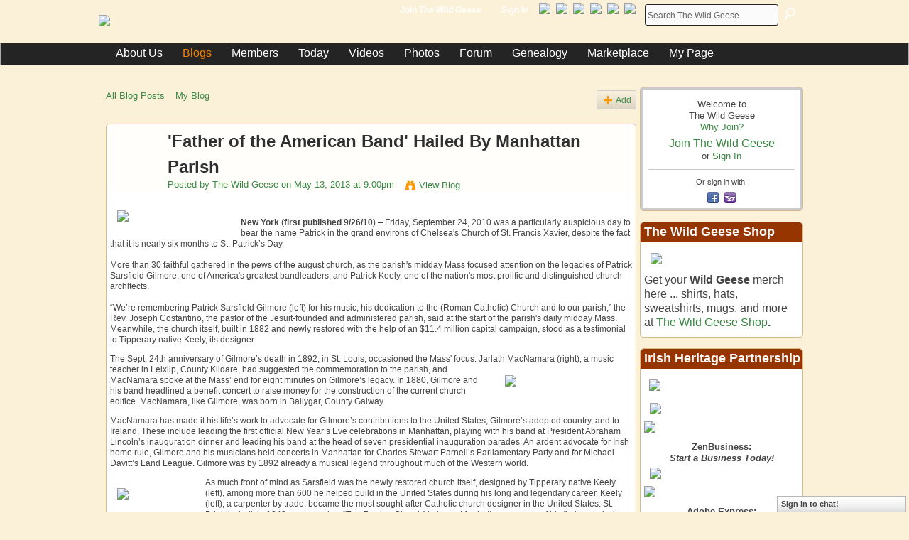

--- FILE ---
content_type: text/html; charset=UTF-8
request_url: https://thewildgeese.irish/profiles/blogs/father-of-the-american-band-hailed-by-manhattan-parish
body_size: 81640
content:
<!DOCTYPE html>
<html lang="en" xmlns:og="http://ogp.me/ns#" xmlns:fb="http://www.facebook.com/2008/fbml">
<head data-layout-view="default" class="xj_layout_head">
<script>
    window.dataLayer = window.dataLayer || [];
        </script>
<!-- Google Tag Manager -->
<script>(function(w,d,s,l,i){w[l]=w[l]||[];w[l].push({'gtm.start':
new Date().getTime(),event:'gtm.js'});var f=d.getElementsByTagName(s)[0],
j=d.createElement(s),dl=l!='dataLayer'?'&l='+l:'';j.async=true;j.src=
'https://www.googletagmanager.com/gtm.js?id='+i+dl;f.parentNode.insertBefore(j,f);
})(window,document,'script','dataLayer','GTM-T5W4WQ');</script>
<!-- End Google Tag Manager -->
        <meta http-equiv="Content-Type" content="text/html; charset=utf-8" />
    <title>&#039;Father of the American Band&#039; Hailed By Manhattan Parish - The Wild Geese</title>
    <link rel="icon" href="https://thewildgeese.irish/favicon.ico" type="image/x-icon" />
    <link rel="SHORTCUT ICON" href="https://thewildgeese.irish/favicon.ico" type="image/x-icon" />
    <meta name="description" content="New York (first published 9/26/10) – Friday, September 24, 2010 was a particularly auspicious day to bear the name Patrick in the grand environs of Chelsea's…" />
    <meta name="keywords" content="Diaspora History, United States, jarlath MacNamara, music, patrick Sarsfield gilmore, patrick keely" />
<meta name="title" content="&#039;Father of the American Band&#039; Hailed By Manhattan Parish" />
<meta property="og:type" content="website" />
<meta property="og:url" content="https://thewildgeese.irish/profiles/blogs/father-of-the-american-band-hailed-by-manhattan-parish" />
<meta property="og:title" content="&#039;Father of the American Band&#039; Hailed By Manhattan Parish" />
<meta property="og:image" content="http://storage.ning.com/topology/rest/1.0/file/get/84698224?profile=original">
<meta name="twitter:card" content="summary" />
<meta name="twitter:title" content="&#039;Father of the American Band&#039; Hailed By Manhattan Parish" />
<meta name="twitter:description" content="New York (first published 9/26/10) – Friday, September 24, 2010 was a particularly auspicious day to bear the name Patrick in the grand environs of Chelsea's…" />
<meta name="twitter:image" content="http://storage.ning.com/topology/rest/1.0/file/get/84698224?profile=original" />
<link rel="image_src" href="http://storage.ning.com/topology/rest/1.0/file/get/84698224?profile=original" />
<script type="text/javascript">
    djConfig = { preventBackButtonFix: false, isDebug: false }
ning = {"CurrentApp":{"premium":true,"iconUrl":"https:\/\/storage.ning.com\/topology\/rest\/1.0\/file\/get\/2745819822?profile=UPSCALE_150x150","url":"httpsTheWildGeese.ning.com","domains":["thewildgeese.irish","www.thewildgeese.irish"],"online":true,"privateSource":true,"id":"TheWildGeese","appId":6442157,"description":"","name":"The Wild Geese","owner":"3plu7awwgzot7","createdDate":"2011-09-12T19:58:29.428Z","runOwnAds":false,"category":{"Stories":null,"Irish":null,"Family":null,"Heritage":null,"History":null},"tags":["Stories","Irish","Family","Heritage","History"]},"CurrentProfile":null,"maxFileUploadSize":5};
        (function(){
            if (!window.ning) { return; }

            var age, gender, rand, obfuscated, combined;

            obfuscated = document.cookie.match(/xgdi=([^;]+)/);
            if (obfuscated) {
                var offset = 100000;
                obfuscated = parseInt(obfuscated[1]);
                rand = obfuscated / offset;
                combined = (obfuscated % offset) ^ rand;
                age = combined % 1000;
                gender = (combined / 1000) & 3;
                gender = (gender == 1 ? 'm' : gender == 2 ? 'f' : 0);
                ning.viewer = {"age":age,"gender":gender};
            }
        })();

        if (window.location.hash.indexOf('#!/') == 0) {
        window.location.replace(window.location.hash.substr(2));
    }
    window.xg = window.xg || {};
xg.captcha = {
    'shouldShow': false,
    'siteKey': '6Ldf3AoUAAAAALPgNx2gcXc8a_5XEcnNseR6WmsT'
};
xg.addOnRequire = function(f) { xg.addOnRequire.functions.push(f); };
xg.addOnRequire.functions = [];
xg.addOnFacebookLoad = function (f) { xg.addOnFacebookLoad.functions.push(f); };
xg.addOnFacebookLoad.functions = [];
xg._loader = {
    p: 0,
    loading: function(set) {  this.p++; },
    onLoad: function(set) {
                this.p--;
        if (this.p == 0 && typeof(xg._loader.onDone) == 'function') {
            xg._loader.onDone();
        }
    }
};
xg._loader.loading('xnloader');
if (window.bzplcm) {
    window.bzplcm._profileCount = 0;
    window.bzplcm._profileSend = function() { if (window.bzplcm._profileCount++ == 1) window.bzplcm.send(); };
}
xg._loader.onDone = function() {
            if(window.bzplcm)window.bzplcm.start('ni');
        xg.shared.util.parseWidgets();    var addOnRequireFunctions = xg.addOnRequire.functions;
    xg.addOnRequire = function(f) { f(); };
    try {
        if (addOnRequireFunctions) { dojo.lang.forEach(addOnRequireFunctions, function(onRequire) { onRequire.apply(); }); }
    } catch (e) {
        if(window.bzplcm)window.bzplcm.ts('nx').send();
        throw e;
    }
    if(window.bzplcm) { window.bzplcm.stop('ni'); window.bzplcm._profileSend(); }
};
window.xn = { track: { event: function() {}, pageView: function() {}, registerCompletedFlow: function() {}, registerError: function() {}, timer: function() { return { lapTime: function() {} }; } } };</script>
<meta name="medium" content="blog" /><link rel="alternate" type="application/atom+xml" title="The Wild Geese&#039;s Posts - The Wild Geese" href="https://thewildgeese.irish/profiles/blog/feed?user=0e8a3wbufy41p&amp;xn_auth=no" /><link rel="alternate" type="application/atom+xml" title="Comments - &#039;Father of the American Band&#039; Hailed By Manhattan Parish - The Wild Geese" href="https://thewildgeese.irish/profiles/comment/feed?attachedTo=6442157%3ABlogPost%3A21447&amp;xn_auth=no" /><link rel="alternate" type="application/atom+xml" title="Top Content - The Wild Geese" href="https://thewildgeese.irish/leaderboards/topcontent/month?feed=yes&amp;xn_auth=no&amp;n=20&amp;images=yes&amp;imageMaxSize=240" />
<style type="text/css" media="screen,projection">
@import url("https://static.ning.com/socialnetworkmain/widgets/index/css/common-982.min.css?xn_version=3128532263");
@import url("https://static.ning.com/socialnetworkmain/widgets/profiles/css/component.min.css?xn_version=467783652");
@import url("https://static.ning.com/socialnetworkmain/widgets/chat/css/bottom-bar.min.css?xn_version=512265546");

</style>

<style type="text/css" media="screen,projection">
@import url("/generated-69468fc38ed458-76073672-css?xn_version=202512201152");

</style>

<style type="text/css" media="screen,projection">
@import url("/generated-69468fc3721319-44048423-css?xn_version=202512201152");

</style>

<!--[if IE 6]>
    <link rel="stylesheet" type="text/css" href="https://static.ning.com/socialnetworkmain/widgets/index/css/common-ie6.min.css?xn_version=463104712" />
<![endif]-->
<!--[if IE 7]>
<link rel="stylesheet" type="text/css" href="https://static.ning.com/socialnetworkmain/widgets/index/css/common-ie7.css?xn_version=2712659298" />
<![endif]-->
<script type="text/javascript" src="https://s.skimresources.com/js/57953X1621593.skimlinks.js"></script><link rel="EditURI" type="application/rsd+xml" title="RSD" href="https://thewildgeese.irish/profiles/blog/rsd" />
<script type="text/javascript">(function(a,b){if(/(android|bb\d+|meego).+mobile|avantgo|bada\/|blackberry|blazer|compal|elaine|fennec|hiptop|iemobile|ip(hone|od)|iris|kindle|lge |maemo|midp|mmp|netfront|opera m(ob|in)i|palm( os)?|phone|p(ixi|re)\/|plucker|pocket|psp|series(4|6)0|symbian|treo|up\.(browser|link)|vodafone|wap|windows (ce|phone)|xda|xiino/i.test(a)||/1207|6310|6590|3gso|4thp|50[1-6]i|770s|802s|a wa|abac|ac(er|oo|s\-)|ai(ko|rn)|al(av|ca|co)|amoi|an(ex|ny|yw)|aptu|ar(ch|go)|as(te|us)|attw|au(di|\-m|r |s )|avan|be(ck|ll|nq)|bi(lb|rd)|bl(ac|az)|br(e|v)w|bumb|bw\-(n|u)|c55\/|capi|ccwa|cdm\-|cell|chtm|cldc|cmd\-|co(mp|nd)|craw|da(it|ll|ng)|dbte|dc\-s|devi|dica|dmob|do(c|p)o|ds(12|\-d)|el(49|ai)|em(l2|ul)|er(ic|k0)|esl8|ez([4-7]0|os|wa|ze)|fetc|fly(\-|_)|g1 u|g560|gene|gf\-5|g\-mo|go(\.w|od)|gr(ad|un)|haie|hcit|hd\-(m|p|t)|hei\-|hi(pt|ta)|hp( i|ip)|hs\-c|ht(c(\-| |_|a|g|p|s|t)|tp)|hu(aw|tc)|i\-(20|go|ma)|i230|iac( |\-|\/)|ibro|idea|ig01|ikom|im1k|inno|ipaq|iris|ja(t|v)a|jbro|jemu|jigs|kddi|keji|kgt( |\/)|klon|kpt |kwc\-|kyo(c|k)|le(no|xi)|lg( g|\/(k|l|u)|50|54|\-[a-w])|libw|lynx|m1\-w|m3ga|m50\/|ma(te|ui|xo)|mc(01|21|ca)|m\-cr|me(rc|ri)|mi(o8|oa|ts)|mmef|mo(01|02|bi|de|do|t(\-| |o|v)|zz)|mt(50|p1|v )|mwbp|mywa|n10[0-2]|n20[2-3]|n30(0|2)|n50(0|2|5)|n7(0(0|1)|10)|ne((c|m)\-|on|tf|wf|wg|wt)|nok(6|i)|nzph|o2im|op(ti|wv)|oran|owg1|p800|pan(a|d|t)|pdxg|pg(13|\-([1-8]|c))|phil|pire|pl(ay|uc)|pn\-2|po(ck|rt|se)|prox|psio|pt\-g|qa\-a|qc(07|12|21|32|60|\-[2-7]|i\-)|qtek|r380|r600|raks|rim9|ro(ve|zo)|s55\/|sa(ge|ma|mm|ms|ny|va)|sc(01|h\-|oo|p\-)|sdk\/|se(c(\-|0|1)|47|mc|nd|ri)|sgh\-|shar|sie(\-|m)|sk\-0|sl(45|id)|sm(al|ar|b3|it|t5)|so(ft|ny)|sp(01|h\-|v\-|v )|sy(01|mb)|t2(18|50)|t6(00|10|18)|ta(gt|lk)|tcl\-|tdg\-|tel(i|m)|tim\-|t\-mo|to(pl|sh)|ts(70|m\-|m3|m5)|tx\-9|up(\.b|g1|si)|utst|v400|v750|veri|vi(rg|te)|vk(40|5[0-3]|\-v)|vm40|voda|vulc|vx(52|53|60|61|70|80|81|83|85|98)|w3c(\-| )|webc|whit|wi(g |nc|nw)|wmlb|wonu|x700|yas\-|your|zeto|zte\-/i.test(a.substr(0,4)))window.location.replace(b)})(navigator.userAgent||navigator.vendor||window.opera,'https://thewildgeese.irish/m/blogpost?id=6442157%3ABlogPost%3A21447');</script></head>
<body>
<!-- Google Tag Manager (noscript) -->
<noscript><iframe src="https://www.googletagmanager.com/ns.html?id=GTM-T5W4WQ"
height="0" width="0" style="display:none;visibility:hidden"></iframe></noscript>
<!-- End Google Tag Manager (noscript) -->
    <div class="xj_before_content"><div id='fb-root'></div>
<script>
  window.fbAsyncInit = function () {
    FB.init({
      appId      : null, 
      status     : true,   
      cookie     : true,   
      xfbml      : true, 
      version    : 'v2.3'  
    });
    var n = xg.addOnFacebookLoad.functions.length;
    for (var i = 0; i < n; i++) {
      xg.addOnFacebookLoad.functions[i]();
    }
    xg.addOnFacebookLoad = function (f) { f(); };
    xg.addOnFacebookLoad.functions = [];
  };
  (function() {
    var e = document.createElement('script');
    e.src = document.location.protocol + '//connect.facebook.net/en_US/sdk.js';
    e.async = true;
    document.getElementById('fb-root').appendChild(e);
  })();
</script>        <div id="xn_bar">
            <div id="xn_bar_menu">
                <div id="xn_bar_menu_branding" >
                                    </div>

                <div id="xn_bar_menu_more">
                    <form id="xn_bar_menu_search" method="GET" action="https://thewildgeese.irish/main/search/search">
                        <fieldset>
                            <input type="text" name="q" id="xn_bar_menu_search_query" value="Search The Wild Geese" _hint="Search The Wild Geese" accesskey="4" class="text xj_search_hint" />
                            <a id="xn_bar_menu_search_submit" href="#" onclick="document.getElementById('xn_bar_menu_search').submit();return false">Search</a>
                        </fieldset>
                    </form>
                </div>

                            <ul id="xn_bar_menu_tabs">
                                            <li><a href="https://thewildgeese.irish/main/authorization/signUp?target=https%3A%2F%2Fthewildgeese.irish%2Fprofiles%2Fblogs%2Ffather-of-the-american-band-hailed-by-manhattan-parish">Join The Wild Geese</a></li>
                                                <li><a href="https://thewildgeese.irish/main/authorization/signIn?target=https%3A%2F%2Fthewildgeese.irish%2Fprofiles%2Fblogs%2Ffather-of-the-american-band-hailed-by-manhattan-parish">Sign In</a></li>
                                    </ul>
                        </div>
        </div>
        </div>
    <div class="xg_theme" data-layout-pack="brutus">
        <div id="xg_themebody">
            <div id="xg_ad_above_header" class="xg_ad xj_ad_above_header">
                    <div class="xg_module module-plain  html_module module_text xg_reset" data-module_name="text"
        >
            <div class="xg_module_body xg_user_generated">
            <p><script type="text/javascript">
(function() {
var useSSL = 'https:' == document.location.protocol;
var src = (useSSL ? 'https:' : 'http:') +
'//www.googletagservices.com/tag/js/gpt.js';
document.write('<scr' + 'ipt src="' + src + '"><\/scr' + 'ipt>');
})();
</script> <script type="text/javascript">
googletag.defineSlot('/111100742/home_banner', [468, 60], 'banner').addService(googletag.pubads());
rand = Math.floor(Math.random()*3+1); 
if (rand == 1 || rand == 2){
document.write('<script type=\"text\/javascript\">');
document.write('googletag.defineSlot(\"\/111100742\/home_1st_sidebar\", [180, 150], \"sidebar1\").addService(googletag.pubads());');
document.write('googletag.defineSlot(\"\/111100742\/home_2nd_sidebar\", [180, 150], \"sidebar2\").addService(googletag.pubads());');
document.write('googletag.defineSlot(\"\/111100742\/home_3rd_sidebar\", [180, 150], \"sidebar3\").addService(googletag.pubads());');
document.write('googletag.defineSlot(\"\/111100742\/home_4th_sidebar\", [180, 150], \"sidebar4\").addService(googletag.pubads());');
document.write('<\/script>');
} else {
document.write('<script type=\"text\/javascript\">');
document.write('googletag.defineSlot(\"\/111100742\/home_wide_skyscraper\", [160, 600], \"skyscrapper\").addService(googletag.pubads());');
document.write('<\/script>');
}
googletag.defineSlot('/111100742/home_leaderboard', [728, 90], 'leaderboard').addService(googletag.pubads());
googletag.pubads().collapseEmptyDivs();
googletag.enableServices();
</script></p>
<!-- home_banner -->
<div id="banner" style="width: 468px; height: 60px;"><script type="text/javascript">
googletag.display('banner');
</script></div>
        </div>
        </div>

                </div>        
            <div id="xg_head">
                <div id="xg_masthead">
                    <h1 id="xg_sitename" class="xj_site_name"><a id="application_name_header_link" href="/"><img src="https://storage.ning.com/topology/rest/1.0/file/get/88060621?profile=original" alt="The Wild Geese"></a></h1>
                    <p id="xg_sitedesc" class="xj_site_desc">The History of The Irish...Worldwide</p>
                </div>
                <div id="xg_navigation" class="xj_navigation"><ul>
    <li dojoType="SubTabHover" id="xg_tab_xn5" class="xg_subtab"><a href="/page/about-us"><span>About Us</span></a><div class="xg_subtab" style="display:none;position:absolute;"><ul class="xg_subtab" style="display:block;" ><li style="list-style:none !important;display:block;text-align:left;"><a href="/page/join-the-wild-geese" style="float:none;"><span>Join The Wild Geese</span></a></li><li style="list-style:none !important;display:block;text-align:left;"><a href="/page/the-wild-geese-history" style="float:none;"><span>Wild Geese History</span></a></li><li style="list-style:none !important;display:block;text-align:left;"><a href="/profiles/blogs/irish-heritage-partnership-16ja11" style="float:none;"><span>Heritage Partnership</span></a></li><li style="list-style:none !important;display:block;text-align:left;"><a href="/page/sponsorship-rates" target="_blank" style="float:none;"><span>Sponsorship Rates</span></a></li><li style="list-style:none !important;display:block;text-align:left;"><a href="/page/ihp-terms-conditions" style="float:none;"><span>IHP Terms</span></a></li><li style="list-style:none !important;display:block;text-align:left;"><a href="/page/donate" style="float:none;"><span>Support Our Mission</span></a></li><li style="list-style:none !important;display:block;text-align:left;"><a href="/page/opportunities-1" style="float:none;"><span>Opportunities</span></a></li><li style="list-style:none !important;display:block;text-align:left;"><a href="/page/contact-us" style="float:none;"><span>Contact Us</span></a></li><li style="list-style:none !important;display:block;text-align:left;"><a href="/page/our-logos" style="float:none;"><span>Our Logos</span></a></li></ul></div></li><li dojoType="SubTabHover" id="xg_tab_blogs" class="xg_subtab this"><a href="/profiles/blog/list"><span>Blogs</span></a><div class="xg_subtab" style="display:none;position:absolute;"><ul class="xg_subtab" style="display:block;" ><li style="list-style:none !important;display:block;text-align:left;"><a href="/profiles/blog/list?promoted=1" style="float:none;"><span>Featured Blog Posts</span></a></li><li style="list-style:none !important;display:block;text-align:left;"><a href="/page/focus-on" style="float:none;"><span>Focus On</span></a></li><li style="list-style:none !important;display:block;text-align:left;"><a href="/page/quizzes" style="float:none;"><span>Quizzes</span></a></li><li style="list-style:none !important;display:block;text-align:left;"><a href="/profiles/blogs/this-week-in-the-history-of-the-irish-january-25-january-31-1" style="float:none;"><span>In History</span></a></li><li style="list-style:none !important;display:block;text-align:left;"><a href="/profiles/blog/list" style="float:none;"><span>All Blog Posts</span></a></li></ul></div></li><li dojoType="SubTabHover" id="xg_tab_members" class="xg_subtab"><a href="/profiles/members/"><span>Members</span></a><div class="xg_subtab" style="display:none;position:absolute;"><ul class="xg_subtab" style="display:block;" ><li style="list-style:none !important;display:block;text-align:left;"><a href="/page/members-map" style="float:none;"><span>Mapping The Flock</span></a></li><li style="list-style:none !important;display:block;text-align:left;"><a href="/groups" style="float:none;"><span>Groups</span></a></li><li style="list-style:none !important;display:block;text-align:left;"><a href="/page/guidelines" style="float:none;"><span>Guidelines</span></a></li><li style="list-style:none !important;display:block;text-align:left;"><a href="/leaderboards" style="float:none;"><span>Leaderboards</span></a></li><li style="list-style:none !important;display:block;text-align:left;"><a href="/page/members-of-the-week" style="float:none;"><span>Member Spotlight</span></a></li></ul></div></li><li dojoType="SubTabHover" id="xg_tab_xn17" class="xg_subtab"><a href="/page/live-events-1"><span>Today</span></a><div class="xg_subtab" style="display:none;position:absolute;"><ul class="xg_subtab" style="display:block;" ><li style="list-style:none !important;display:block;text-align:left;"><a href="/events" style="float:none;"><span>Events</span></a></li><li style="list-style:none !important;display:block;text-align:left;"><a href="/page/irish-crosswords" style="float:none;"><span>Irish Crosswords</span></a></li></ul></div></li><li id="xg_tab_xn8" class="xg_subtab"><a href="/video"><span>Videos</span></a></li><li dojoType="SubTabHover" id="xg_tab_photo" class="xg_subtab"><a href="/photo"><span>Photos</span></a><div class="xg_subtab" style="display:none;position:absolute;"><ul class="xg_subtab" style="display:block;" ><li style="list-style:none !important;display:block;text-align:left;"><a href="/profiles/blogs/picture-perfect-a-new-members-only-photography-contest" style="float:none;"><span>Member Contest</span></a></li></ul></div></li><li id="xg_tab_xn0" class="xg_subtab"><a href="/forum"><span>Forum</span></a></li><li dojoType="SubTabHover" id="xg_tab_video" class="xg_subtab"><a href="/group/irish-ancestry"><span>Genealogy</span></a><div class="xg_subtab" style="display:none;position:absolute;"><ul class="xg_subtab" style="display:block;" ><li style="list-style:none !important;display:block;text-align:left;"><a href="/main/search/search?q=genealogy" style="float:none;"><span>Archives</span></a></li></ul></div></li><li dojoType="SubTabHover" id="xg_tab_xn39" class="xg_subtab"><a href="/page/bookstore"><span>Marketplace</span></a><div class="xg_subtab" style="display:none;position:absolute;"><ul class="xg_subtab" style="display:block;" ><li style="list-style:none !important;display:block;text-align:left;"><a href="/page/bookstore" style="float:none;"><span>WG Bookstore</span></a></li></ul></div></li><li id="xg_tab_xn44" class="xg_subtab"><a href="/profiles"><span>My Page</span></a></li></ul>
</div>
            </div>
            <div id="xg_ad_below_header" class="xg_ad xj_ad_below_header dy-displaynone">
                        
                    </div>
            <div id="xg" class="xg_widget_profiles xg_widget_profiles_blog xg_widget_profiles_blog_show">
            	 
                <div id="xg_body">
                   
                    <div class="xj_notifications"></div>
                    <div class="xg_column xg_span-16" id="column1">
                        <div id="xg_canvas" class="xj_canvas">
                            <ul class="navigation easyclear"><li><a href="https://thewildgeese.irish/profiles/blog/list">All Blog Posts</a></li><li><a href="https://thewildgeese.irish/profiles/blog/list?my=1">My Blog</a></li><li class="right  xg_lightborder navbutton"><a href="https://thewildgeese.irish/profiles/blog/new" class="xg_sprite xg_sprite-add">Add</a></li></ul>
<div class="xg_module xg_blog xg_blog_detail xg_blog_mypage xg_module_with_dialog">
        <div class="xg_headline xg_headline-img xg_headline-2l">
    <div class="ib"><span class="xg_avatar"><a class="fn url" href="http://thewildgeese.irish/profile/TheWildGeese"  title="The Wild Geese"><span class="table_img dy-avatar dy-avatar-64 "><img  class="photo photo" src="https://storage.ning.com/topology/rest/1.0/file/get/68527878?profile=RESIZE_64x64&amp;width=64&amp;height=64&amp;crop=1%3A1" alt="" /></span></a></span></div>
<div class="tb"><h1>&#039;Father of the American Band&#039; Hailed By Manhattan Parish</h1>
        <ul class="navigation byline">
            <li><a class="nolink">Posted by </a><a href="/profile/TheWildGeese">The Wild Geese</a><a class="nolink"> on May 13, 2013 at 9:00pm</a></li>
            <li><a class="xg_sprite xg_sprite-view" href="https://thewildgeese.irish/profiles/blog/list?user=0e8a3wbufy41p">View Blog</a></li>
        </ul>
    </div>
</div>
    <div class="xg_module_body">
        <div class="postbody">
                    <div class="xg_user_generated">
                <a target="_self" href="https://storage.ning.com/topology/rest/1.0/file/get/84698224?profile=original"><img class="align-left" style="padding: 10px;" src="https://storage.ning.com/topology/rest/1.0/file/get/84698224?profile=original" width="139"/></a><p></p>
<p><strong>New York</strong> (<strong>first published 9/26/10</strong>) <span class="font-size-2">–</span> Friday, September 24, 2010 was a particularly auspicious day to bear the name Patrick in the grand environs of Chelsea's Church of St. Francis Xavier, despite the fact that it is nearly six months to St. Patrick’s Day.<br/> <br/>
More than 30 faithful gathered in the pews of the august church, as the parish's midday Mass focused attention on the legacies of Patrick Sarsfield Gilmore, one of America's greatest bandleaders, and Patrick Keely, one of the nation's most prolific and distinguished church architects.<br/>
<br/>
“We’re remembering Patrick Sarsfield Gilmore (left) for his music, his dedication to the (Roman Catholic) Church and to our parish,” the Rev. Joseph Costantino, the pastor of the Jesuit-founded and administered parish, said at the start of the parish's daily midday Mass. Meanwhile, the church itself, built in 1882 and newly restored with the help of an $11.4 million capital campaign, stood as a testimonial to Tipperary native Keely, its designer.</p>
<p>The Sept. 24th anniversary of Gilmore’s death in 1892, in St. Louis, occasioned the Mass' focus. Jarlath MacNamara <a target="_self" href="https://storage.ning.com/topology/rest/1.0/file/get/84698267?profile=original"><img class="align-right" style="padding: 10px;" src="https://storage.ning.com/topology/rest/1.0/file/get/84698267?profile=original" width="169"/></a>(right), a music teacher in Leixlip, County Kildare, had suggested the commemoration to the parish, and MacNamara spoke at the Mass’ end for eight minutes on Gilmore’s legacy. In 1880, Gilmore and his band headlined a benefit concert to raise money for the construction of the current church edifice. MacNamara, like Gilmore, was born in Ballygar, County Galway.</p>
<p>MacNamara has made it his life’s work to advocate for Gilmore’s contributions to the United States, Gilmore’s adopted country, and to Ireland. These include leading the first official New Year’s Eve celebrations in Manhattan, playing with his band at President Abraham Lincoln’s inauguration dinner and leading his band at the head of seven presidential inauguration parades. An ardent advocate for Irish home rule, Gilmore and his musicians held concerts in Manhattan for Charles Stewart Parnell’s Parliamentary Party and for Michael Davitt’s Land League. Gilmore was by 1892 already a musical legend throughout much of the Western world.</p>
<p><a target="_self" href="https://storage.ning.com/topology/rest/1.0/file/get/84698310?profile=original"><img class="align-left" style="padding: 10px;" src="https://storage.ning.com/topology/rest/1.0/file/get/84698310?profile=original" width="89"/></a>As much front of mind as Sarsfield was the newly restored church itself, designed by Tipperary native Keely (left), among more than 600 he helped build in the United States during his long and legendary career. Keely (left), a carpenter by trade, became the most sought-after Catholic church designer in the United States. St. Brigid’s, built in 1848, renowned as “The Famine Church” in lower Manhattan, was one of his first commissions.</p>
<p>Among those at the service were Bill Cobert, a former executive director of the American Irish Historical Society; MacNamara’s sister Anne Hurley and her husband, Liam, visiting from Toronto; Patrick Brewis, the parish’s director of stewardship; and Michael and Susan Gilmore, who traveled from Cottonwood, Calif. Michael Gilmore’s great-great grandfather John was P. S. Gilmore’s brother, and the family owns an ornamental saber of the bandleader.</p>
<p>St. Francis Xavier’s current church (right) is the parish’s third, replacing a structure built in 1850 that the parish <a target="_self" href="https://storage.ning.com/topology/rest/1.0/file/get/84698292?profile=original"><img class="align-right" src="https://storage.ning.com/topology/rest/1.0/file/get/84698292?profile=original" width="112"/></a>outgrew. The parish’s first church, between Bowery and Elizabeth Street, was purchased from a Protestant denomination in 1847. Jesuit priest John Larkin, who arranged the purchase, founded the parish at the direction of his superiors. That church was destroyed by fire within a year of its establishment.</p>
<p>MacNamara is writing a biography of Gilmore, in which, he says, he will counter the many “myths” he says have arisen about the man generally regarded as the “Father of the American Band” and the English-speaking world’s first entertainment “superstar.” Sarsfield is buried in First Calvary Cemetery, in Woodside, Queens.</p>
<p><strong>RELATED RESOURCES</strong>:</p>
<p><a href="http://www.amazon.com/dp/1147178135?tag=thewildgeeset-20&amp;camp=213381&amp;creative=390973&amp;linkCode=as4&amp;creativeASIN=1147178135&amp;adid=1CQ0B0DBZVWGGDSZG0YQ">History of the National Peace Jubilee and Great Musical Festival:</a> Held in the City of Boston, June, 1869, to Commemorate the Restoration of Peace Throughout the Land by Patrick Sarsfield Gilmore</p>
<p><a href="http://www.amazon.com/dp/B0043WATF2?tag=thewildgeeset-20&amp;camp=213381&amp;creative=390973&amp;linkCode=as4&amp;creativeASIN=B0043WATF2&amp;adid=0QXCG200PA7VWX9TBA60">Our Band Heritage Volume Seven</a> - A Tribute to Patrick Sarsfield Gilmore:<br/> The Allentown Band</p>
<p><a href="http://en.wikipedia.org/wiki/Patrick_Keely">Patrick Keely biography from Wikipedia</a></p>
<p><a href="http://www.keelysociety.com/index.htm">Keely Society homepage</a></p>
<p><a href="http://www.nyc-architecture.com/CHE/CHE017-ChurchofSt.FrancisXavier%20.htm">Church of St. Francis Xavier SJ (RC)</a></p>
<p><a href="http://www.facebook.com/album.php?aid=316962&amp;id=111778102585&amp;ref=mf">More Photos From the Commemoration (TheWildGeese.com)</a></p>            </div>
        </div>
        <div class="left-panel">
                          <script>xg.addOnRequire(function () { xg.post('/main/viewcount/update?xn_out=json', {key: '6442157:BlogPost:21447', x: 'aaabb04'}); });</script>                <p class="small dy-clear view-count-container">
    <span class="view-count-label">Views:</span> <span class="view-count">570</span></p>

                            <p class="small object-detail" id="tagsList">
                    Tags: <a href="https://thewildgeese.irish/profiles/blog/list?tag=Diaspora+History">Diaspora History</a>, <a href="https://thewildgeese.irish/profiles/blog/list?tag=United+States">United States</a>, <a href="https://thewildgeese.irish/profiles/blog/list?tag=jarlath+MacNamara">jarlath MacNamara</a>, <a href="https://thewildgeese.irish/profiles/blog/list?tag=music">music</a>, <a href="https://thewildgeese.irish/profiles/blog/list?tag=patrick+Sarsfield+gilmore">patrick Sarsfield gilmore</a>, <a href="https://thewildgeese.irish/profiles/blog/list?tag=patrick+keely">patrick keely</a>                </p>
            <div class="likebox likebox-ning">
    <div class="ning-like">
                <div class="xg_lightborder like-button like-button-1">
            <a data-content-id="6442157:BlogPost:21447"
                        data-content-type="BlogPost"
                        data-sign-up-url="https://thewildgeese.irish/main/authorization/signUp?target=https%3A%2F%2Fthewildgeese.irish%2Fprofiles%2Fblogs%2Ffather-of-the-american-band-hailed-by-manhattan-parish"
                        data-like-url="/main/like/like"
                        data-unlike-url="/main/like/unlike"
                        data-track='{"category":"Likes","action":"Like","label":"","ga4":{"event":"like"}}'                                                data-page-type="detail" class="xg_sprite" href="#">
                Like            </a>
        </div>
                <div class="like-count">
            <a href="#" class="view-liked" _id="6442157:BlogPost:21447">2 members like this</a>
        </div>
    </div>
</div>
<p class="share-links clear">            <script>!function(d,s,id){var js,fjs=d.getElementsByTagName(s)[0];if(!d.getElementById(id)){js=d.createElement(s);js.id=id;js.src="//platform.twitter.com/widgets.js";fjs.parentNode.insertBefore(js,fjs);}}(document,"script","twitter-wjs");</script>
                    <span class="xg_tweet">
        <a href="https://twitter.com/share" class="post_to_twitter twitter-share-button" target="_blank"
            data-text="&#039;Father of the American Band&#039; Hailed By Manhattan Parish" data-url="https://thewildgeese.irish/profiles/blogs/father-of-the-american-band-hailed-by-manhattan-parish" data-count="none" data-dnt="true">Tweet</a>
        </span>
        <a href="http://www.myspace.com/Modules/PostTo/Pages/?t=%27Father%20of%20the%20American%20Band%27%20Hailed%20By%20Manhattan%20Parish&c=Check%20out%20%22%27Father%20of%20the%20American%20Band%27%20Hailed%20By%20Manhattan%20Parish%22%20on%20The%20Wild%20Geese&u=https%3A%2F%2Fthewildgeese.irish%2Fxn%2Fdetail%2F6442157%3ABlogPost%3A21447&l=2" class="post_to_myspace" target="_blank">MySpace</a><span class="google-plusone" data-content-type="BlogPost" data-content-id="6442157:BlogPost:21447" data-page-type="detail">
    <g:plusone callback="xg_index_googlePlusOne_onPlusOne" size="medium" count="false" href="https://thewildgeese.irish/xn/detail/6442157:BlogPost:21447"></g:plusone>
</span>

        <a class="post_to_facebook xj_post_to_facebook" href="http://www.facebook.com/share.php?u=https%3A%2F%2Fthewildgeese.irish%2Fprofiles%2Fblogs%2Ffather-of-the-american-band-hailed-by-manhattan-parish%3Fxg_source%3Dfacebookshare&amp;t=" _url="https://thewildgeese.irish/profiles/blogs/father-of-the-american-band-hailed-by-manhattan-parish?xg_source=facebookshare" _title="" _log="{&quot;module&quot;:&quot;profiles&quot;,&quot;page&quot;:&quot;blog&quot;,&quot;action&quot;:&quot;show&quot;}">Facebook</a>
    <div class="likebox">
    <div class="facebook-like" data-content-type="BlogPost" data-content-id="6442157:BlogPost:21447" data-page-type="detail">
        <fb:like href="https://thewildgeese.irish/xn/detail/6442157:BlogPost:21447" layout="button_count" show_faces="false" width="450"></fb:like>
    </div>
</div>
</p>        </div>
                    <ul class="pagination smallpagination">
                            <li class="left"><a href="https://thewildgeese.irish/profiles/blogs/honoring-father-william-fair-catch-corby" title="Honoring Father William &#039;Fair Catch&#039; Corby">&lt; Previous Post</a></li>                             <li class="right"><a title="Che Guevara: Father of Revolution, Son of Galway" href="https://thewildgeese.irish/profiles/blogs/che-guevara-father-of-revolution-son-of-galway-1">Next Post &gt;</a></li>
                        </ul>
            </div>
</div>

        <div class="xg_module">
                                <div class="xg_module_body" id="comments" style="display: none" _numComments="0" _scrollTo="">
                    </div>
                    <div class="xg_module_body">
                    <p id="add-comment">Comment</p>
                                            <div class="comment-join">
                            <h3>You need to be a member of The Wild Geese to add comments!</h3>
                                                <p><a href="https://thewildgeese.irish/main/authorization/signUp?target=https%3A%2F%2Fthewildgeese.irish%2Fprofiles%2Fblogs%2Ffather-of-the-american-band-hailed-by-manhattan-parish">Join The Wild Geese</a></p>
                                                </div>
                                                        </div>
                            <div class="xg_module_foot" id="xj_comments_footer" style="display:none">
                                            <p class="left">
                            <a class="xg_icon xg_icon-rss" href="https://thewildgeese.irish/profiles/comment/feed?attachedTo=6442157%3ABlogPost%3A21447&amp;xn_auth=no">RSS</a>
                        </p>
                                    </div>
                    </div>
    
      <input type="hidden" id="incrementViewCountEndpoint" value="https://thewildgeese.irish/profiles/blog/incrementViewCount?id=6442157%3ABlogPost%3A21447&amp;xn_out=json" />

                        </div>
                    </div>
                    <div class="xg_column xg_span-5 xg_last" id="column2">
                        <div class="xj_user_info">    <div class="xg_module" id="xg_module_account">
        <div class="xg_module_body xg_signup xg_lightborder">
            <p>Welcome to<br />The Wild Geese<br />
<a href="http://thenewwildgeese.com/page/join-the-wild-geese">Why Join?</a></p>
                        <p class="last-child"><big><strong><a href="https://thewildgeese.irish/main/authorization/signUp?target=https%3A%2F%2Fthewildgeese.irish%2Fprofiles%2Fblogs%2Ffather-of-the-american-band-hailed-by-manhattan-parish">Join The Wild Geese</a></strong></big><br/>or <a href="https://thewildgeese.irish/main/authorization/signIn?target=https%3A%2F%2Fthewildgeese.irish%2Fprofiles%2Fblogs%2Ffather-of-the-american-band-hailed-by-manhattan-parish" style="white-space:nowrap">Sign In</a></p>
                            <div class="xg_external_signup xg_lightborder xj_signup">
                    <p class="dy-small">Or sign in with:</p>
                    <ul class="providers">
            <li>
            <a
                onclick="xg.index.authorization.social.openAuthWindow(
                    'https://auth.ning.com/socialAuth/facebook?edfm=l2QSprG1Z3nFGogyIuAVsbiMKZj%2FZZq7a4Znr7c71UsIThRZNrMH5XVgD0A7q9KdqmeEonbtTquC2AE7zQrIfiA7LwnPoCY5InkiVSErGByYeLQ8Odm6MXkS1zrRkWpyoeP9K0cTVwOwWjh3VZJ13F7wXdabPrEz3EIdveCww%2BMrajcHX7ke1S3gyrAnmRkr19hLnvxAKU5FL0ShI%2B%2BYbpfw1OSzCqVtQwfq8yqMlZ2OxHMUC61ohY9MO%2FkUScuSQDS4wSDFRFGPJtEiR4MRDiVtflhyOeSkYf171rXLFuZyoCSqVENcSPl6d4sY99FsiKz1cMCXk3%2FOFxj1sWfa0TJ1p5gVLFsP0icOArdJIXSFOkpxIwXxcr4eKrlzRyk8a2KK0FAaz%2BztEpxDHFxY0QunDH4L8ObEVDrxODgdNTEqUo9HwbDZL5qrsoX3yWUfCclkMuqPy5P46Tojhdb2zO4s8yeNBFTHTHoiBqKpPYI%3D'
                    ); return false;">
                            <span class="mini-service mini-service-facebook" title="Facebook"></span>
                        </a>
        </li>
            <li>
            <a
                onclick="xg.index.authorization.social.openAuthWindow(
                    'https://auth.ning.com/socialAuth/yahooopenidconnect?edfm=5LN3Jk6YiHADvgSwA5gH8wNHOJif5OuSchMEm8azL%2FQ5rn14WBeT26VEdlkzwFVTzNbBNgl60sVySO0UBGCOeG8%2BBVcmY548IxhPT9KxYbPBAQj78yZ6fXGTTMM1J6%2BRnktZ%2FIKSsvUs0Oy283PDABSWF5oiTz9kyR6UtOBxkhQvjDQhdh3uIFrW1niWWY73nru1wLyBfZKJeNCQ6JmDzAZEbeJSrANWDdg3CQ2gH0ua21rrdwYpIf4GiQLNIOwkMyiuWqynPT7565GZi1ByIhnv%2FCvjUDRKTUK3eL7939TlHxq1gbHKzFC4bQRcjUbv36dHc4br76zDNg%2BVUS6PCW6%2FuaslsePo%2BBJmacqokWV%2BOTsjq%2BhYILD9NTACqr6bQJgRZXSXKpY68ITYnoZcUA%3D%3D'
                ); return false;">
                <span class="mini-service mini-service-yahoo" title="Yahoo!"></span>
            </a>
        </li>
    </ul>
                </div>
                    </div>
    </div>
</div>
                        <div class="xj_sidebar_content"><div class="xg_module html_module module_text xg_reset" data-module_name="text"
        >
        <div class="xg_module_head"><h2>The Wild Geese Shop</h2></div>
        <div class="xg_module_body xg_user_generated">
            <p><a href="https://www.cafepress.com/thewildgeese" target="_blank" rel="noopener"><img src="https://storage.ning.com/topology/rest/1.0/file/get/4139002894?profile=RESIZE_710x" width="200" class="align-center"  /></a></p>
<p><span style="font-size: 12pt;">Get your <strong>Wild Geese</strong> merch here ... shirts, hats, sweatshirts, mugs, and more at <a href="https://www.cafepress.com/thewildgeese" target="_blank" rel="noopener"><span class="font-size-3">The Wild Geese Shop</span></a><strong>.</strong></span></p>
        </div>
        </div>
<div class="xg_module html_module module_text xg_reset" data-module_name="text"
        >
        <div class="xg_module_head"><h2>Irish Heritage Partnership</h2></div>
        <div class="xg_module_body xg_user_generated">
            <p><a href="http://thewildgeese.irish/page/the-wild-geese-heritage-partnership" target="_self"><img src="https://storage.ning.com/topology/rest/1.0/file/get/122503050?profile=RESIZE_320x320" width="220" class="align-center"  /></a></p>
<p><img src="https://storage.ning.com/topology/rest/1.0/file/get/122503788?profile=RESIZE_320x320" width="220" data-verified="redactor"  /><a href="https://www.zenbusiness.com/start-business-new-york/" target="_blank" rel="noopener"><img src="https://storage.ning.com/topology/rest/1.0/file/get/11148596659?profile=RESIZE_710x" width="200" class="align-full"  /></a></p>
<center><b>ZenBusiness:<br />
<i>Start a Business Today!</i></b></center>
<p><img src="https://storage.ning.com/topology/rest/1.0/file/get/122503788?profile=RESIZE_320x320" width="220" data-verified="redactor"  /><a href="https://www.adobe.com/express/" target="_blank" rel="noopener"><img src="https://storage.ning.com/topology/rest/1.0/file/get/10951792087?profile=RESIZE_710x" width="200" class="align-full"  /></a></p>
<center><b>Adobe Express:<br />
<i>What will you create today?</i></b></center>
<p><img src="https://storage.ning.com/topology/rest/1.0/file/get/122503788?profile=RESIZE_320x320" width="220" data-verified="redactor"  /><a href="https://www.nyaccidentlawyer.com" target="_blank" rel="noopener"><img src="https://storage.ning.com/topology/rest/1.0/file/get/10063952263?profile=RESIZE_710x" width="200" class="align-center"  /></a></p>
<p><img src="https://storage.ning.com/topology/rest/1.0/file/get/122503788?profile=RESIZE_320x320" width="220" data-verified="redactor"  /><a href="http://totallyirishgifts.com" target="_blank" rel="noopener"><br />
<img src="https://storage.ning.com/topology/rest/1.0/file/get/122512378?profile=original" width="216" class="align-center"  /></a></p>
<p><img src="https://storage.ning.com/topology/rest/1.0/file/get/122503788?profile=RESIZE_320x320" width="220" data-verified="redactor"  /></p>
<p><a href="http://italish.eu" target="_blank" rel="noopener"><img src="https://storage.ning.com/topology/rest/1.0/file/get/122513880?profile=original" width="175" class="align-center"  /></a></p>
<p><img src="https://storage.ning.com/topology/rest/1.0/file/get/122503788?profile=RESIZE_320x320" width="220" data-verified="redactor"  /><a href="https://www.yourlawyer.com/brooklyn-lawyers/" target="_blank" rel="noopener"><img src="https://storage.ning.com/topology/rest/1.0/file/get/10832504658?profile=RESIZE_710x" width="200" class="align-center"  /></a></p>
<p><img src="https://storage.ning.com/topology/rest/1.0/file/get/122503788?profile=RESIZE_320x320" width="220" data-verified="redactor"  /><a href="http://edit360.nyc" target="_blank" rel="noopener"></a><a href="http://edit360.biz" target="_blank" rel="noopener"><img src="https://storage.ning.com/topology/rest/1.0/file/get/10033578258?profile=RESIZE_710x" width="175" class="align-center"  /></a></p>
        </div>
        </div>
<div class="xg_module html_module module_text xg_reset" data-module_name="text"
        >
        <div class="xg_module_head"><h2>Adverts</h2></div>
        <div class="xg_module_body xg_user_generated">
            <p><script type="text/javascript">
if (rand == 1 || rand == 2){
document.write('<div id=\"sidebar1\" style=\"width: 180px; height: 150px;\"><script type=\"text\/javascript\">googletag.display(\'sidebar1\');<\/script><\/div>');
document.write('<div id=\"sidebar2\" style=\"width: 180px; height: 150px;\"><script type=\"text\/javascript\">googletag.display(\'sidebar2\');<\/script><\/div>');
document.write('<div id=\"sidebar3\" style=\"width: 180px; height: 150px;\"><script type=\"text\/javascript\">googletag.display(\'sidebar3\');<\/script><\/div>');
document.write('<div id=\"sidebar4\" style=\"width: 180px; height: 150px;\"><script type=\"text\/javascript\">googletag.display(\'sidebar4\');<\/script><\/div>');
} else {
document.write('<div id=\"skyscrapper\" style=\"width: 160px; height: 600px;\"><script type=\"text\/javascript\">googletag.display(\'skyscrapper\');<\/script><\/div>');
}
</script></p>
<p><strong>Extend your reach with <a href="http://thenewwildgeese.com/page/the-wild-geese-heritage-partnership" target="_self">The Wild Geese Irish Heritage Partnership</a>.</strong></p>
        </div>
        </div>
<div class="xg_module html_module module_text xg_reset" data-module_name="text"
        >
        <div class="xg_module_head"><h2>Congrats to Our Winners</h2></div>
        <div class="xg_module_body xg_user_generated">
            <p><a href="http://thewildgeese.irish/group/the-wild-west-of-ireland-you-won-t-forget-your-fir" target="_self"><img src="https://storage.ning.com/topology/rest/1.0/file/get/122505791?profile=RESIZE_320x320" width="220" class="align-center"  /></a></p>
        </div>
        </div>
<div class="xg_module mini-leaderboard-module xj_leaderboard_module" data-module_name="leaderboards" >
    <div class="xg_module_head handle">
     <h2><span>Top Content</span>&nbsp;</h2>
    <p class="edit" style="display:none"><a class="button" href="#"><span>Edit</span></a></p>
</div>
<div class="xg_module_body">
            <table class="leaderboard">
                        <tbody>
                                    <tr >
                        <td class="lb-rank">1</td>
                        <td class="lb-content">
                            <span class="xg_avatar left"><a href="https://thewildgeese.irish/xn/detail/6442157%3APage%3A107589" class="" ><img alt="Live Events" src="https://storage.ning.com/topology/rest/1.0/file/get/68527878?profile=RESIZE_48X48&amp;width=32&amp;height=32&amp;crop=1%3A1" class="photo" width="32" height="32" /></a></span>
                            <h3 class="dy-protect"><a href="https://thewildgeese.irish/xn/detail/6442157%3APage%3A107589" class="" >Live Events</a></h3>
                                                                                </td>
                    </tr>
                                    <tr class="alt">
                        <td class="lb-rank">2</td>
                        <td class="lb-content">
                            <span class="xg_avatar left"><a href="https://thewildgeese.irish/xn/detail/6442157%3ABlogPost%3A313650" class="" ><img alt="This Week in the History of the Irish: January 25  - January 31" src="https://storage.ning.com/topology/rest/1.0/file/get/68527878?profile=RESIZE_48X48&amp;width=32&amp;height=32&amp;crop=1%3A1" class="photo" width="32" height="32" /></a></span>
                            <h3 class="dy-protect"><a href="https://thewildgeese.irish/xn/detail/6442157%3ABlogPost%3A313650" class="" >This Week in the History of the Irish: January 25  - January 31</a></h3>
                                                                                </td>
                    </tr>
                                    <tr >
                        <td class="lb-rank">3</td>
                        <td class="lb-content">
                            <span class="xg_avatar left"><a href="https://thewildgeese.irish/xn/detail/6442157%3APhoto%3A313163" class="" ><img alt="Coneyglen Burn" src="https://storage.ning.com/topology/rest/1.0/file/get/31065591054?profile=RESIZE_48X48&amp;width=32&amp;height=32&amp;crop=1%3A1" class="photo" width="32" height="32" /></a></span>
                            <h3 class="dy-protect"><a href="https://thewildgeese.irish/xn/detail/6442157%3APhoto%3A313163" class="" >Coneyglen Burn</a></h3>
                                                                                </td>
                    </tr>
                                    <tr class="alt">
                        <td class="lb-rank">4</td>
                        <td class="lb-content">
                            <span class="xg_avatar left"><a href="https://thewildgeese.irish/xn/detail/6442157%3APhoto%3A313359" class="" ><img alt="20241010_233124019_iOS.heic" src="https://storage.ning.com/topology/rest/1.0/file/get/31065590873?profile=RESIZE_48X48&amp;width=32&amp;height=32&amp;crop=1%3A1" class="photo" width="32" height="32" /></a></span>
                            <h3 class="dy-protect"><a href="https://thewildgeese.irish/xn/detail/6442157%3APhoto%3A313359" class="" >20241010_233124019_iOS.heic</a></h3>
                                                                                </td>
                    </tr>
                                    <tr >
                        <td class="lb-rank">5</td>
                        <td class="lb-content">
                            <span class="xg_avatar left"><a href="https://thewildgeese.irish/xn/detail/6442157%3APhoto%3A313157" class="" ><img alt="Clogherny Wedge Tomb" src="https://storage.ning.com/topology/rest/1.0/file/get/31065591058?profile=RESIZE_48X48&amp;width=32&amp;height=32&amp;crop=1%3A1" class="photo" width="32" height="32" /></a></span>
                            <h3 class="dy-protect"><a href="https://thewildgeese.irish/xn/detail/6442157%3APhoto%3A313157" class="" >Clogherny Wedge Tomb</a></h3>
                                                                                </td>
                    </tr>
                                    <tr class="alt">
                        <td class="lb-rank">6</td>
                        <td class="lb-content">
                            <span class="xg_avatar left"><a href="https://thewildgeese.irish/xn/detail/6442157%3APhoto%3A313357" class="" ><img alt="DSC_1704 Clogherny Wedge Tomb 2021" src="https://storage.ning.com/topology/rest/1.0/file/get/31065591058?profile=RESIZE_48X48&amp;width=32&amp;height=32&amp;crop=1%3A1" class="photo" width="32" height="32" /></a></span>
                            <h3 class="dy-protect"><a href="https://thewildgeese.irish/xn/detail/6442157%3APhoto%3A313357" class="" >DSC_1704 Clogherny Wedge Tomb 2021</a></h3>
                                                                                </td>
                    </tr>
                                    <tr >
                        <td class="lb-rank">7</td>
                        <td class="lb-content">
                            <span class="xg_avatar left"><a href="https://thewildgeese.irish/xn/detail/6442157%3APhoto%3A313361" class="" ><img alt="IMG_6509" src="https://storage.ning.com/topology/rest/1.0/file/get/31065590865?profile=RESIZE_48X48&amp;width=32&amp;height=32&amp;crop=1%3A1" class="photo" width="32" height="32" /></a></span>
                            <h3 class="dy-protect"><a href="https://thewildgeese.irish/xn/detail/6442157%3APhoto%3A313361" class="" >IMG_6509</a></h3>
                                                                                </td>
                    </tr>
                                    <tr class="alt">
                        <td class="lb-rank">8</td>
                        <td class="lb-content">
                            <span class="xg_avatar left"><a href="https://thewildgeese.irish/xn/detail/6442157%3APhoto%3A313159" class="" ><img alt="Central Sperrins" src="https://storage.ning.com/topology/rest/1.0/file/get/31065592663?profile=RESIZE_48X48&amp;width=32&amp;height=32&amp;crop=1%3A1" class="photo" width="32" height="32" /></a></span>
                            <h3 class="dy-protect"><a href="https://thewildgeese.irish/xn/detail/6442157%3APhoto%3A313159" class="" >Central Sperrins</a></h3>
                                                                                </td>
                    </tr>
                                    <tr >
                        <td class="lb-rank">9</td>
                        <td class="lb-content">
                            <span class="xg_avatar left"><a href="https://thewildgeese.irish/xn/detail/6442157%3ABlogPost%3A313354" class="" ><img alt="This Week in the History of the Irish: January 18 - January 24" src="https://storage.ning.com/topology/rest/1.0/file/get/68527878?profile=RESIZE_48X48&amp;width=32&amp;height=32&amp;crop=1%3A1" class="photo" width="32" height="32" /></a></span>
                            <h3 class="dy-protect"><a href="https://thewildgeese.irish/xn/detail/6442157%3ABlogPost%3A313354" class="" >This Week in the History of the Irish: January 18 - January 24</a></h3>
                                                                                </td>
                    </tr>
                                    <tr class="alt">
                        <td class="lb-rank">10</td>
                        <td class="lb-content">
                            <span class="xg_avatar left"><a href="https://thewildgeese.irish/xn/detail/6442157%3APhoto%3A313161" class="" ><img alt="Cotton Grass" src="https://storage.ning.com/topology/rest/1.0/file/get/31065590865?profile=RESIZE_48X48&amp;width=32&amp;height=32&amp;crop=1%3A1" class="photo" width="32" height="32" /></a></span>
                            <h3 class="dy-protect"><a href="https://thewildgeese.irish/xn/detail/6442157%3APhoto%3A313161" class="" >Cotton Grass</a></h3>
                                                                                </td>
                    </tr>
                            </tbody>
        </table>
    </div>
    <div class="xg_module_foot">
        <ul>
                            <li class="left"><a class="xg_icon xg_icon-rss" href="https://thewildgeese.irish/leaderboards/topcontent/month?feed=yes&amp;xn_auth=no&amp;n=20&amp;images=yes&amp;imageMaxSize=240">RSS</a></li>
                            <li class="right"><a href="https://thewildgeese.irish/leaderboards/topcontent/month">View All</a></li>
                    </ul>
    </div>
</div>
<div class="xg_module module_video" data-module_name="video">
    <div class="xg_module_head">
        <h2>Videos</h2>
    </div>
    <div class="xg_module_body body_large">
  <ul class="clist">
      <li>
        <div class="ib">
                <a href="https://thewildgeese.irish/video/book-review-for-hungry-trails-by-maire-malone">
        <img  src="https://storage.ning.com/topology/rest/1.0/file/get/12356892856?profile=original&amp;width=136" alt="Book Review for &quot;Hungry Trails&quot; by Maire Malone" width="136" />
    </a>
        </div>
        <div class="tb">
            <h3><a href="https://thewildgeese.irish/video/book-review-for-hungry-trails-by-maire-malone">
                Book Review for &quot;Hungry Trails&quot; by Maire Malone            </a></h3>
                        <p class="xg_lightfont">
                Added by <a class="xg_lightfont" href="http://thewildgeese.irish/profile/MaireMalone">M&aacute;ire Malone</a>                    <span class="reactions">
                    <a href="https://thewildgeese.irish/video/book-review-for-hungry-trails-by-maire-malone#comments" data-page-type="detail" class="xg_sprite xg_sprite-comment">2 <span class='details'>Comments</span></a>
                                <a href="https://thewildgeese.irish/video/book-review-for-hungry-trails-by-maire-malone" data-content-id="6442157:Video:308114" data-content-type="Video" data-sign-up-url="https://thewildgeese.irish/main/authorization/signUp?target=https%3A%2F%2Fthewildgeese.irish%2Fprofiles%2Fblogs%2Ffather-of-the-american-band-hailed-by-manhattan-parish" data-page-type="detail" class="xg_sprite like-link-1 like-link">
                    1 <span class='details'>Like</span>
                </a>
                </span>
            </p>
                    </div>
    </li>
    </ul><ul class="clist">    <li>
        <div class="ib">
                <a href="https://thewildgeese.irish/video/major-james-mccudden-vc">
        <img  src="https://storage.ning.com/topology/rest/1.0/file/get/12401580692?profile=original&amp;width=136" alt="Major James McCudden, VC." width="136" />
    </a>
        </div>
        <div class="tb">
            <h3><a href="https://thewildgeese.irish/video/major-james-mccudden-vc">
                Major James McCudden, VC.            </a></h3>
                        <p class="xg_lightfont">
                Added by <a class="xg_lightfont" href="http://thewildgeese.irish/profile/JoeGannon">Joe Gannon</a>                    <span class="reactions">
                    <a href="https://thewildgeese.irish/video/major-james-mccudden-vc#comments" data-page-type="detail" class="xg_sprite xg_sprite-comment">0 <span class='details'>Comments</span></a>
                                <a href="https://thewildgeese.irish/video/major-james-mccudden-vc" data-content-id="6442157:Video:308959" data-content-type="Video" data-sign-up-url="https://thewildgeese.irish/main/authorization/signUp?target=https%3A%2F%2Fthewildgeese.irish%2Fprofiles%2Fblogs%2Ffather-of-the-american-band-hailed-by-manhattan-parish" data-page-type="detail" class="xg_sprite like-link-1 like-link">
                    0 <span class='details'>Likes</span>
                </a>
                </span>
            </p>
                    </div>
    </li>
    </ul><ul class="clist">    <li>
        <div class="ib">
                <a href="https://thewildgeese.irish/video/hales-brothers">
        <img  src="https://storage.ning.com/topology/rest/1.0/file/get/12372703287?profile=original&amp;width=136" alt="Hales Brothers" width="136" />
    </a>
        </div>
        <div class="tb">
            <h3><a href="https://thewildgeese.irish/video/hales-brothers">
                Hales Brothers            </a></h3>
                        <p class="xg_lightfont">
                Added by <a class="xg_lightfont" href="http://thewildgeese.irish/profile/JoeGannon">Joe Gannon</a>                    <span class="reactions">
                    <a href="https://thewildgeese.irish/video/hales-brothers#comments" data-page-type="detail" class="xg_sprite xg_sprite-comment">0 <span class='details'>Comments</span></a>
                                <a href="https://thewildgeese.irish/video/hales-brothers" data-content-id="6442157:Video:308217" data-content-type="Video" data-sign-up-url="https://thewildgeese.irish/main/authorization/signUp?target=https%3A%2F%2Fthewildgeese.irish%2Fprofiles%2Fblogs%2Ffather-of-the-american-band-hailed-by-manhattan-parish" data-page-type="detail" class="xg_sprite like-link-1 like-link">
                    0 <span class='details'>Likes</span>
                </a>
                </span>
            </p>
                    </div>
    </li>
    </ul><ul class="clist">    <li>
        <div class="ib">
                <a href="https://thewildgeese.irish/video/battle-of-fontenoy-1745-france-vs-england-in-the-war-of-the">
        <img  src="https://storage.ning.com/topology/rest/1.0/file/get/12244037700?profile=original&amp;width=136" alt="Battle of Fontenoy, 1745 ⚔️ France vs England in the War of the Austrian Succession" width="136" />
    </a>
        </div>
        <div class="tb">
            <h3><a href="https://thewildgeese.irish/video/battle-of-fontenoy-1745-france-vs-england-in-the-war-of-the">
                Battle of Fontenoy, 1745 ⚔️ France vs England in the War of the Austrian Succession            </a></h3>
                        <p class="xg_lightfont">
                Added by <a class="xg_lightfont" href="http://thewildgeese.irish/profile/JoeGannon">Joe Gannon</a>                    <span class="reactions">
                    <a href="https://thewildgeese.irish/video/battle-of-fontenoy-1745-france-vs-england-in-the-war-of-the#comments" data-page-type="detail" class="xg_sprite xg_sprite-comment">0 <span class='details'>Comments</span></a>
                                <a href="https://thewildgeese.irish/video/battle-of-fontenoy-1745-france-vs-england-in-the-war-of-the" data-content-id="6442157:Video:306863" data-content-type="Video" data-sign-up-url="https://thewildgeese.irish/main/authorization/signUp?target=https%3A%2F%2Fthewildgeese.irish%2Fprofiles%2Fblogs%2Ffather-of-the-american-band-hailed-by-manhattan-parish" data-page-type="detail" class="xg_sprite like-link-1 like-link">
                    0 <span class='details'>Likes</span>
                </a>
                </span>
            </p>
                    </div>
    </li>
    </ul><ul class="clist">    <li>
        <div class="ib">
                <a href="https://thewildgeese.irish/video/the-irish-and-france-three-centuries-of-military-history-the-wild">
        <img  src="https://storage.ning.com/topology/rest/1.0/file/get/59811594?profile=original&amp;width=136" alt="The Irish and France: Three centuries of military history - The Wild Geese Soldiers &amp; Heroes" width="136" />
    </a>
        </div>
        <div class="tb">
            <h3><a href="https://thewildgeese.irish/video/the-irish-and-france-three-centuries-of-military-history-the-wild">
                The Irish and France: Three centuries of military history - The Wild Geese Soldiers &amp; Heroes            </a></h3>
                        <p class="xg_lightfont">
                Added by <a class="xg_lightfont" href="http://thewildgeese.irish/profile/TheWildGeese">The Wild Geese</a>                    <span class="reactions">
                    <a href="https://thewildgeese.irish/video/the-irish-and-france-three-centuries-of-military-history-the-wild#comments" data-page-type="detail" class="xg_sprite xg_sprite-comment">0 <span class='details'>Comments</span></a>
                                <a href="https://thewildgeese.irish/video/the-irish-and-france-three-centuries-of-military-history-the-wild" data-content-id="6442157:Video:215693" data-content-type="Video" data-sign-up-url="https://thewildgeese.irish/main/authorization/signUp?target=https%3A%2F%2Fthewildgeese.irish%2Fprofiles%2Fblogs%2Ffather-of-the-american-band-hailed-by-manhattan-parish" data-page-type="detail" class="xg_sprite like-link-1 like-link">
                    1 <span class='details'>Like</span>
                </a>
                </span>
            </p>
                    </div>
    </li>
    </ul><ul class="clist">    <li>
        <div class="ib">
                <a href="https://thewildgeese.irish/video/clonfin-irish-war-of-independence-documentary">
        <img  src="https://storage.ning.com/topology/rest/1.0/file/get/10950678654?profile=original&amp;width=136" alt="Clonfin - Irish War of Independence Documentary" width="136" />
    </a>
        </div>
        <div class="tb">
            <h3><a href="https://thewildgeese.irish/video/clonfin-irish-war-of-independence-documentary">
                Clonfin - Irish War of Independence Documentary            </a></h3>
                        <p class="xg_lightfont">
                Added by <a class="xg_lightfont" href="http://thewildgeese.irish/profile/JoeGannon">Joe Gannon</a>                    <span class="reactions">
                    <a href="https://thewildgeese.irish/video/clonfin-irish-war-of-independence-documentary#comments" data-page-type="detail" class="xg_sprite xg_sprite-comment">0 <span class='details'>Comments</span></a>
                                <a href="https://thewildgeese.irish/video/clonfin-irish-war-of-independence-documentary" data-content-id="6442157:Video:303814" data-content-type="Video" data-sign-up-url="https://thewildgeese.irish/main/authorization/signUp?target=https%3A%2F%2Fthewildgeese.irish%2Fprofiles%2Fblogs%2Ffather-of-the-american-band-hailed-by-manhattan-parish" data-page-type="detail" class="xg_sprite like-link-1 like-link">
                    1 <span class='details'>Like</span>
                </a>
                </span>
            </p>
                    </div>
    </li>
    </ul><ul class="clist">  </ul>
</div>
        <div class="xg_module_foot">
            <ul>
                <li class="left"><a class="xg_sprite xg_sprite-add" href="https://thewildgeese.irish/video/video/chooseUploader">Add Videos</a></li>
                <li class="right"><a href="https://thewildgeese.irish/video/video">View All</a></li>
                                    <li class="right video-facebook-share" style="display:none; margin-right:10px;"><a target="_blank"
                        href="https://www.facebook.com/share.php?u=https%3A%2F%2Fthewildgeese.irish%2Fvideo%2Fvideo%3Ffrom%3Dfb"><img src="https://static.ning.com/socialnetworkmain/widgets/index/gfx/icon/facebook.gif?xn_version=2156446720" alt="Facebook" /></a></li>
                    <script>
                        xg.addOnRequire(function () {
                            x$('.module_video').mouseover(function () { x$(this).find('.video-facebook-share').show(); })
                                    .mouseout(function () { x$(this).find('.video-facebook-share').hide(); });
                        });
                    </script>
                            </ul>
        </div>
    </div>
</div>
                    </div>
                </div>
            </div>
            <div id="xg_foot">
                <div id="xg_footcontent">
                    <div class="xj_foot_content"><p class="left">
    © 2026             &nbsp; Created by <a href="/profile/ger_regan">Gerry Regan</a>.            &nbsp;
    Powered by<a class="poweredBy-logo" href="https://www.ning.com/" title="" alt="" rel="dofollow">
    <img class="poweredbylogo" width="87" height="15" src="https://static.ning.com/socialnetworkmain/widgets/index/gfx/Ning_MM_footer_blk@2x.png?xn_version=3605040243"
         title="Ning Website Builder" alt="Website builder | Create website | Ning.com">
</a>    </p>
    <p class="right xg_lightfont">
                    <a href="https://thewildgeese.irish/main/embeddable/list">Badges</a> &nbsp;|&nbsp;
                        <a href="https://thewildgeese.irish/main/authorization/signUp?target=https%3A%2F%2Fthewildgeese.irish%2Fmain%2Findex%2Freport" dojoType="PromptToJoinLink" _joinPromptText="Please sign up or sign in to complete this step." _hasSignUp="true" _signInUrl="https://thewildgeese.irish/main/authorization/signIn?target=https%3A%2F%2Fthewildgeese.irish%2Fmain%2Findex%2Freport">Report an Issue</a> &nbsp;|&nbsp;
                        <a href="https://thewildgeese.irish/main/authorization/privacyPolicy?previousUrl=https%3A%2F%2Fthewildgeese.irish%2Fprofiles%2Fblogs%2Ffather-of-the-american-band-hailed-by-manhattan-parish">Privacy Policy</a> &nbsp;|&nbsp;
                    <a href="https://thewildgeese.irish/main/authorization/termsOfService?previousUrl=https%3A%2F%2Fthewildgeese.irish%2Fprofiles%2Fblogs%2Ffather-of-the-american-band-hailed-by-manhattan-parish">Terms of Service</a>
            </p>
</div>
                </div>
            </div>
			<div id="xg_ad_below_footer" class="xg_ad xj_ad_below_footer">
				<div class="xg_module module-plain  html_module module_text xg_reset" data-module_name="text"
        >
            <div class="xg_module_body xg_user_generated">
            <div style="margin: 0px auto; width: 1002px;">
<div class="panel"><br />
<br />
<img width="92" class="align-full" src="https://storage.ning.com/topology/rest/1.0/file/get/14885035?profile=original"  /></div>
<div class="panel"><br />
<h3><a href="#" target="_self"><strong>Quick</strong> Links</a></h3>
<ul>
<li style="list-style: none; margin-left: 10px;"><a href="/profiles/blog/list" target="_self">Blogs</a></li>
<li style="list-style: none; margin-left: 10px;"><a href="/video" target="_self">Videos</a></li>
<li style="list-style: none; margin-left: 10px;"><a href="/events" target="_self">Events</a></li>
</ul>
</div>
<div class="panel"><br />
<h3><a href="#" target="_self"><strong>More</strong> from The Wild Geese</a></h3>
<ul>
<li style="list-style: none; margin-left: 10px;"><a href="http://thewildgeese.irish/opensocial/ningapps/show?appUrl=http%3A%2F%2Fapps.io%2Flistings%2F%3Fning-app-status%3Dnetwork&amp;owner=3plu7awwgzot7" target="_self">Classifieds</a></li>
<li style="list-style: none; margin-left: 10px;"><a href="http://www.cafepress.com/thewildgeese" target="_blank" rel="noopener">WG Store</a></li>
<li style="list-style: none; margin-left: 10px;"><a href="http://thewildgeese.irish/profiles/blog/list" target="_self">Archives</a></li>
</ul>
</div>
</div>
        </div>
        </div>

			</div>
        </div>
    </div>
    <div class="xj_after_content"><div id="xj_baz17246" class="xg_theme"></div>
<div id="xg_overlay" style="display:none;">
<!--[if lte IE 6.5]><iframe></iframe><![endif]-->
</div>
<!--googleoff: all--><noscript>
	<style type="text/css" media="screen">
        #xg { position:relative;top:120px; }
        #xn_bar { top:120px; }
	</style>
	<div class="errordesc noscript">
		<div>
            <h3><strong>Céad míle fáilte, you need to enable JavaScript to use The Wild Geese.</strong></h3>
            <p>Please check your browser settings or contact your system administrator.</p>
			<img src="/xn_resources/widgets/index/gfx/jstrk_off.gif" alt="" height="1" width="1" />
		</div>
	</div>
</noscript><!--googleon: all-->
<script type="text/javascript" src="https://static.ning.com/socialnetworkmain/widgets/lib/core.min.js?xn_version=1651386455"></script>        <script>
            var sources = ["https:\/\/static.ning.com\/socialnetworkmain\/widgets\/lib\/js\/jquery\/jquery-ui.min.js?xn_version=2186421962","https:\/\/static.ning.com\/socialnetworkmain\/widgets\/lib\/js\/modernizr\/modernizr.custom.js?xn_version=202512201152","https:\/\/static.ning.com\/socialnetworkmain\/widgets\/lib\/js\/jquery\/jstorage.min.js?xn_version=1968060033","https:\/\/static.ning.com\/socialnetworkmain\/widgets\/lib\/js\/jquery\/jquery.autoResize.js?xn_version=202512201152","https:\/\/static.ning.com\/socialnetworkmain\/widgets\/lib\/js\/jquery\/jquery.jsonp.min.js?xn_version=1071124156","https:\/\/static.ning.com\/socialnetworkmain\/widgets\/lib\/js\/Base64.js?xn_version=202512201152","https:\/\/static.ning.com\/socialnetworkmain\/widgets\/lib\/js\/jquery\/jquery.ui.widget.js?xn_version=202512201152","https:\/\/static.ning.com\/socialnetworkmain\/widgets\/lib\/js\/jquery\/jquery.iframe-transport.js?xn_version=202512201152","https:\/\/static.ning.com\/socialnetworkmain\/widgets\/lib\/js\/jquery\/jquery.fileupload.js?xn_version=202512201152","https:\/\/storage.ning.com\/topology\/rest\/1.0\/file\/get\/12882182288?profile=original&r=1724772904","https:\/\/storage.ning.com\/topology\/rest\/1.0\/file\/get\/12882182865?profile=original&r=1724772905","https:\/\/storage.ning.com\/topology\/rest\/1.0\/file\/get\/12240020854?profile=original&r=1696531829","https:\/\/storage.ning.com\/topology\/rest\/1.0\/file\/get\/12240020669?profile=original&r=1696531829"];
            var numSources = sources.length;
                        var heads = document.getElementsByTagName('head');
            var node = heads.length > 0 ? heads[0] : document.body;
            var onloadFunctionsObj = {};

            var createScriptTagFunc = function(source) {
                var script = document.createElement('script');
                
                script.type = 'text/javascript';
                                var currentOnLoad = function() {xg._loader.onLoad(source);};
                if (script.readyState) { //for IE (including IE9)
                    script.onreadystatechange = function() {
                        if (script.readyState == 'complete' || script.readyState == 'loaded') {
                            script.onreadystatechange = null;
                            currentOnLoad();
                        }
                    }
                } else {
                   script.onerror = script.onload = currentOnLoad;
                }

                script.src = source;
                node.appendChild(script);
            };

            for (var i = 0; i < numSources; i++) {
                                xg._loader.loading(sources[i]);
                createScriptTagFunc(sources[i]);
            }
        </script>
    <script type="text/javascript">
if (!ning._) {ning._ = {}}
ning._.compat = { encryptedToken: "<empty>" }
ning._.CurrentServerTime = "2026-01-28T06:01:15+00:00";
ning._.probableScreenName = "";
ning._.domains = {
    base: 'ning.com',
    ports: { http: '80', ssl: '443' }
};
ning.loader.version = '202512201152'; // DEP-251220_1:477f7ee 33
djConfig.parseWidgets = false;
</script>
        <script type="text/javascript">
          (function() {
            var po = document.createElement('script'); po.type = 'text/javascript'; po.async = true;
            po.src = 'https://apis.google.com/js/plusone.js';
            var s = document.getElementsByTagName('script')[0]; s.parentNode.insertBefore(po, s);
          })();
        </script>
        <script type="text/javascript">
        xg.token = '';
xg.canTweet = false;
xg.cdnHost = 'static.ning.com';
xg.version = '202512201152';
xg.useMultiCdn = true;
xg.staticRoot = 'socialnetworkmain';
xg.xnTrackHost = null;
    xg.cdnDefaultPolicyHost = 'static';
    xg.cdnPolicy = [];
xg.global = xg.global || {};
xg.global.currentMozzle = 'profiles';
xg.global.userCanInvite = false;
xg.global.requestBase = '';
xg.global.locale = 'en_US';
xg.num_thousand_sep = ",";
xg.num_decimal_sep = ".";
(function() {
    dojo.addOnLoad(function() {
        if(window.bzplcm) { window.bzplcm.ts('hr'); window.bzplcm._profileSend(); }
            });
            ning.loader.require('xg.profiles.blog.show', 'xg.index.like.likeButton', 'xg.index.googlePlusOne', 'xg.shared.PostToFacebookLink', 'xg.index.facebookLike', 'xg.index.like.desktopLike', function() { xg._loader.onLoad('xnloader'); });
    })();    </script>
    <div class="xg_chat chatFooter signedOut" style="font-family:Arial, 'Helvetica Neue', Helvetica, sans-serif">
        <div id="userListContainer" class="xg_verticalPane xg_userWidth">
            <div class="xg_chatBar xg_bottomBar xg_userBar">
                <a class="xg_info xg_info_full" href="/main/authorization/signIn?chat=true">Sign in to chat!</a>            </div>
        </div>
    </div>
<!-- Insert Content or Ad Directly Above Footer -->
<div id="tmp_abovefoot" style="display:none;">
<!-- home_leaderboard -->
<div id="leaderboard" style="width: 728px; height: 90px;">
<script type="text/javascript">
googletag.display('leaderboard');
</script>
</div>
</div>
<script type="text/javascript">
if (typeof(x$) != 'undefined') {
/* insert ad or content directly above Footer */

x$("#xg_foot").before('<div align=center id="abovefoot"></div>');
var t_abovefootCode = document.getElementById('tmp_abovefoot');
var abovefootCode = document.getElementById('abovefoot');
abovefootCode.innerHTML = t_abovefootCode.innerHTML; 
}
</script>
<!-- End Insert Content or Ad Directly Above Footer -->

<script type="text/javascript">

  var _gaq = _gaq || [];
  _gaq.push(['_setAccount', 'UA-287370-1']);
  _gaq.push(['_trackPageview']);

  (function() {
    var ga = document.createElement('script'); ga.type = 'text/javascript'; ga.async = true;
    ga.src = ('https:' == document.location.protocol ? 'https://ssl' : 'http://www') + '.google-analytics.com/ga.js';
    var s = document.getElementsByTagName('script')[0]; s.parentNode.insertBefore(ga, s);
  })();

</script>

<link rel="stylesheet" type="text/css" href="https://storage.ning.com/topology/rest/1.0/file/get/3845895937?profile=original" />

<script type="text/javascript">
(function($) {
var $previous = $("#slider_back"),
$next = $("#slider_fwd"),
$container = $("#profile_slider_inner"),
$items = $container.find(".item"),
slideWidth = $items.first().width(),
total = $items.length,
current = 1,
waitTime = 6000,
userWaitMultiplier = 1.5,
timer;

function timerTrigger() {
changeSlide(true, true);
}

function changeSlide(next, fromTimer) {
if (next) {
if (current === total) {
current = 1;
} else {
current++;
}
} else {
if (current === 1) {
current = total;
} else {
current--;
}
}

$container.stop(true, true).animate({
marginLeft: -((current - 1) * slideWidth)
}, "slow");

clearTimeout(timer);
// if slide change was caused by a user interaction then delay the
// timer to give the user additional time on their chosen slide
timer = setTimeout(timerTrigger, fromTimer ? waitTime : waitTime * userWaitMultiplier);
}

$previous.click(function (event) {
changeSlide();
return false;
});

$next.click(function (event) {
changeSlide(true);
return false;
});

timer = setTimeout(timerTrigger, waitTime);

})(jQuery);
</script>

<script type="text/javascript">
x$('#xn_bar_menu_search').before('<li style="border:none; margin-right:-10px; list-style:none;"><a target="_blank" href="http://www.twitter.com/TheWildGeese"><img src="https://storage.ning.com/topology/rest/1.0/file/get/14885058?profile=original" /></a></li><li style="border:none; margin-right:-10px; list-style:none;"><a target="_blank" href="http://www.youtube.com/thewildgeesetv"><img src="https://storage.ning.com/topology/rest/1.0/file/get/122497185?profile=original" /></a></li><li style="border:none; margin-right:-10px; list-style:none;"><a target="_blank" href="https://www.facebook.com/IrishHistory"><img src="https://storage.ning.com/topology/rest/1.0/file/get/14885105?profile=original"/></a></li><li style="border:none; margin-right:-10px; list-style:none;"><a target="_blank" href="http://www.linkedin.com/in/gerregan/"><img src="https://storage.ning.com/topology/rest/1.0/file/get/122497263?profile=original"/></a></li><li style="border:none; margin-right:-10px; list-style:none;"><a target="_blank" href="http://pinterest.com/thewildgeese/"><img src="https://storage.ning.com/topology/rest/1.0/file/get/14885065?profile=original"/></a></li><li style="border:none; margin-right:-10px; list-style:none;"><a target="_blank" href="https://plus.google.com/117901930310042349773"><img src="https://storage.ning.com/topology/rest/1.0/file/get/122497180?profile=original"/></a></li>');

</script>

<script type="text/javascript">
x$(document).ready(function() {
x$('.xg_widget_profiles_blog_list .postbody p a').removeAttr('href');
});
</script>

<script type="text/javascript">
x$("div.blogpost").addClass('pointer'); 
x$("div.blogpost").click(
function () {
window.location = x$(this).find("h3 a:first").attr('href'); 
});
</script>

<!-- Blog Tag Options -->

<script type="text/javascript">

// BlogTags v1B - 7/11/11 - Adding a first choice of [Select Tag] to the Blog Tags List.
// BlogTags v1A - 7/10/11 - Use a drop down list to Enter Blog Tags and Search for Blogs.

var gBT_Status = ' BlogTags Status...';  // Global BlogTags status message.
// Pre-determined Blog Tags List:
var gBT_Options = '<option>Select a Popular Tag</option><option>Preservation</option> <option>Folklore</option><option>Gaeilge</option><option>Genealogy</option><option>Hospitality</option><option>Travel</option><option>Military History</option><option>Irish Freedom Struggle</option><option>American Civil War</option><option>News</option><option>Opinion</option><option>Reviews</option><option>On This Day</option><option>Living History</option><option>History of Ireland</option> <option>Arts</option><option>Traditional Music</option><option>Dance</option><option>Drama</option><option>Visual Arts</option><option>Poetry</option><option>Literature</option><option>Women</option><option>Sports</option> <option>Mythology</option><option>Faith</option><option>Exploration</option><option>Seafaring</option><option>Science</option><option>Intellect</option><option>Diaspora History</option><option>United States</option><option>Canada</option><option>Australia</option><option>New Zealand</option><option>Britain</option><option>Europe</option><option>Asia</option><option>Africa</option><option>Americas</option><option>Oceania</option>';

var gBT_Location = window.location.href + '';

// Add Selection from the Pre-determined Blog Tags List to Tags:
if (gBT_Location.indexOf('profiles/blog/new') > 0) {
    var TJBlogTagsList = '<div id="TJBlogTagsWrapper"><select id="TJBlogTags">' + gBT_Options + '</select></div>';
    x$("input#tags").parent().append(TJBlogTagsList);
    x$("#TJBlogTags").change(function() {
        var selTag = x$("#TJBlogTags option:selected").text() + '';
        if (selTag.substr(0, 1) != '[') {  // Tags starting with [ are not selectable.
            // If tag has a space in it, it is a multi word tag and must be inside quotes.
            if (selTag.indexOf(' ') > -1) selTag = '"' + selTag + '"';
            var current_val = x$("input#tags").val();
            if (current_val.length > 0) current_val += ", " + selTag; else current_val = selTag;
            x$("input#tags").val(current_val);
        }
    });
}

// Search for Blogs with tag equal to the Selection from the Pre-determined Blog Tags List:
if (gBT_Location.indexOf('profiles/blog/list') > 0) {
    var TJBlogTagsSearchList = '<span id="TJBlogTagsSearchWrapper"><select id="TJBlogTagsSearch">' + gBT_Options + '</select></span>';
    x$("a.xg_icon-search").after(' &nbsp; ' + TJBlogTagsSearchList);
    x$("#TJBlogTagsSearch").change(function() {
        var selTag = x$("#TJBlogTagsSearch option:selected").text();
        if (selTag.substr(0, 1) != '[') {  // Tags starting with [ are not selectable.
            window.location = 'http://www.thenewwildgeese.com/profiles/blog/list?tag=' + selTag;
        }
    });
}
</script>

<script type="text/javascript">
x$(document).ready( function() {
x$('.xj_foot_content .left').html("Copyright 2025. Created by GAR Media");
});
</script>

<!-- Go to www.addthis.com/dashboard to customize your tools -->
<script type="text/javascript" src="//s7.addthis.com/js/300/addthis_widget.js#pubid=ra-544a1f7848a0952a" async="async"></script><script>
    document.addEventListener("DOMContentLoaded", function () {
        if (!dataLayer) {
            return;
        }
        var handler = function (event) {
            var element = event.currentTarget;
            if (element.hasAttribute('data-track-disable')) {
                return;
            }
            var options = JSON.parse(element.getAttribute('data-track'));
            dataLayer.push({
                'event'         : 'trackEvent',
                'eventType'     : 'googleAnalyticsNetwork',
                'eventCategory' : options && options.category || '',
                'eventAction'   : options && options.action || '',
                'eventLabel'    : options && options.label || '',
                'eventValue'    : options && options.value || ''
            });
            if (options && options.ga4) {
                dataLayer.push(options.ga4);
            }
        };
        var elements = document.querySelectorAll('[data-track]');
        for (var i = 0; i < elements.length; i++) {
            elements[i].addEventListener('click', handler);
        }
    });
</script>

<script type="text/javascript" src="https://s.skimresources.com/js/.skimlinks.js"></script></div>
</body>
</html>


--- FILE ---
content_type: text/html; charset=utf-8
request_url: https://accounts.google.com/o/oauth2/postmessageRelay?parent=https%3A%2F%2Fthewildgeese.irish&jsh=m%3B%2F_%2Fscs%2Fabc-static%2F_%2Fjs%2Fk%3Dgapi.lb.en.2kN9-TZiXrM.O%2Fd%3D1%2Frs%3DAHpOoo_B4hu0FeWRuWHfxnZ3V0WubwN7Qw%2Fm%3D__features__
body_size: 162
content:
<!DOCTYPE html><html><head><title></title><meta http-equiv="content-type" content="text/html; charset=utf-8"><meta http-equiv="X-UA-Compatible" content="IE=edge"><meta name="viewport" content="width=device-width, initial-scale=1, minimum-scale=1, maximum-scale=1, user-scalable=0"><script src='https://ssl.gstatic.com/accounts/o/2580342461-postmessagerelay.js' nonce="9yf3wqym5UaKfB2cAduV_Q"></script></head><body><script type="text/javascript" src="https://apis.google.com/js/rpc:shindig_random.js?onload=init" nonce="9yf3wqym5UaKfB2cAduV_Q"></script></body></html>

--- FILE ---
content_type: text/html; charset=utf-8
request_url: https://www.google.com/recaptcha/api2/aframe
body_size: 264
content:
<!DOCTYPE HTML><html><head><meta http-equiv="content-type" content="text/html; charset=UTF-8"></head><body><script nonce="or5sMt-52MdkSTl1A_Ca_g">/** Anti-fraud and anti-abuse applications only. See google.com/recaptcha */ try{var clients={'sodar':'https://pagead2.googlesyndication.com/pagead/sodar?'};window.addEventListener("message",function(a){try{if(a.source===window.parent){var b=JSON.parse(a.data);var c=clients[b['id']];if(c){var d=document.createElement('img');d.src=c+b['params']+'&rc='+(localStorage.getItem("rc::a")?sessionStorage.getItem("rc::b"):"");window.document.body.appendChild(d);sessionStorage.setItem("rc::e",parseInt(sessionStorage.getItem("rc::e")||0)+1);localStorage.setItem("rc::h",'1769580080519');}}}catch(b){}});window.parent.postMessage("_grecaptcha_ready", "*");}catch(b){}</script></body></html>